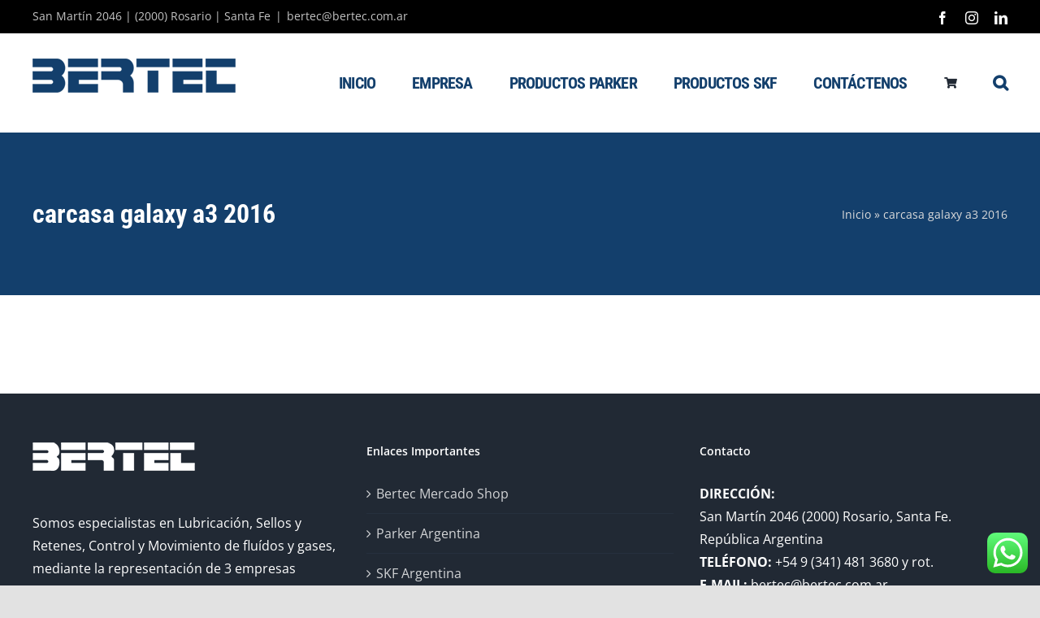

--- FILE ---
content_type: text/html; charset=utf-8
request_url: https://www.google.com/recaptcha/api2/anchor?ar=1&k=6LdU-foUAAAAAGSd5Vy2MwF77K5fJB58eKFVxj5P&co=aHR0cHM6Ly93d3cuYmVydGVjLmNvbS5hcjo0NDM.&hl=en&v=PoyoqOPhxBO7pBk68S4YbpHZ&size=invisible&anchor-ms=20000&execute-ms=30000&cb=57gclo4wxdot
body_size: 48720
content:
<!DOCTYPE HTML><html dir="ltr" lang="en"><head><meta http-equiv="Content-Type" content="text/html; charset=UTF-8">
<meta http-equiv="X-UA-Compatible" content="IE=edge">
<title>reCAPTCHA</title>
<style type="text/css">
/* cyrillic-ext */
@font-face {
  font-family: 'Roboto';
  font-style: normal;
  font-weight: 400;
  font-stretch: 100%;
  src: url(//fonts.gstatic.com/s/roboto/v48/KFO7CnqEu92Fr1ME7kSn66aGLdTylUAMa3GUBHMdazTgWw.woff2) format('woff2');
  unicode-range: U+0460-052F, U+1C80-1C8A, U+20B4, U+2DE0-2DFF, U+A640-A69F, U+FE2E-FE2F;
}
/* cyrillic */
@font-face {
  font-family: 'Roboto';
  font-style: normal;
  font-weight: 400;
  font-stretch: 100%;
  src: url(//fonts.gstatic.com/s/roboto/v48/KFO7CnqEu92Fr1ME7kSn66aGLdTylUAMa3iUBHMdazTgWw.woff2) format('woff2');
  unicode-range: U+0301, U+0400-045F, U+0490-0491, U+04B0-04B1, U+2116;
}
/* greek-ext */
@font-face {
  font-family: 'Roboto';
  font-style: normal;
  font-weight: 400;
  font-stretch: 100%;
  src: url(//fonts.gstatic.com/s/roboto/v48/KFO7CnqEu92Fr1ME7kSn66aGLdTylUAMa3CUBHMdazTgWw.woff2) format('woff2');
  unicode-range: U+1F00-1FFF;
}
/* greek */
@font-face {
  font-family: 'Roboto';
  font-style: normal;
  font-weight: 400;
  font-stretch: 100%;
  src: url(//fonts.gstatic.com/s/roboto/v48/KFO7CnqEu92Fr1ME7kSn66aGLdTylUAMa3-UBHMdazTgWw.woff2) format('woff2');
  unicode-range: U+0370-0377, U+037A-037F, U+0384-038A, U+038C, U+038E-03A1, U+03A3-03FF;
}
/* math */
@font-face {
  font-family: 'Roboto';
  font-style: normal;
  font-weight: 400;
  font-stretch: 100%;
  src: url(//fonts.gstatic.com/s/roboto/v48/KFO7CnqEu92Fr1ME7kSn66aGLdTylUAMawCUBHMdazTgWw.woff2) format('woff2');
  unicode-range: U+0302-0303, U+0305, U+0307-0308, U+0310, U+0312, U+0315, U+031A, U+0326-0327, U+032C, U+032F-0330, U+0332-0333, U+0338, U+033A, U+0346, U+034D, U+0391-03A1, U+03A3-03A9, U+03B1-03C9, U+03D1, U+03D5-03D6, U+03F0-03F1, U+03F4-03F5, U+2016-2017, U+2034-2038, U+203C, U+2040, U+2043, U+2047, U+2050, U+2057, U+205F, U+2070-2071, U+2074-208E, U+2090-209C, U+20D0-20DC, U+20E1, U+20E5-20EF, U+2100-2112, U+2114-2115, U+2117-2121, U+2123-214F, U+2190, U+2192, U+2194-21AE, U+21B0-21E5, U+21F1-21F2, U+21F4-2211, U+2213-2214, U+2216-22FF, U+2308-230B, U+2310, U+2319, U+231C-2321, U+2336-237A, U+237C, U+2395, U+239B-23B7, U+23D0, U+23DC-23E1, U+2474-2475, U+25AF, U+25B3, U+25B7, U+25BD, U+25C1, U+25CA, U+25CC, U+25FB, U+266D-266F, U+27C0-27FF, U+2900-2AFF, U+2B0E-2B11, U+2B30-2B4C, U+2BFE, U+3030, U+FF5B, U+FF5D, U+1D400-1D7FF, U+1EE00-1EEFF;
}
/* symbols */
@font-face {
  font-family: 'Roboto';
  font-style: normal;
  font-weight: 400;
  font-stretch: 100%;
  src: url(//fonts.gstatic.com/s/roboto/v48/KFO7CnqEu92Fr1ME7kSn66aGLdTylUAMaxKUBHMdazTgWw.woff2) format('woff2');
  unicode-range: U+0001-000C, U+000E-001F, U+007F-009F, U+20DD-20E0, U+20E2-20E4, U+2150-218F, U+2190, U+2192, U+2194-2199, U+21AF, U+21E6-21F0, U+21F3, U+2218-2219, U+2299, U+22C4-22C6, U+2300-243F, U+2440-244A, U+2460-24FF, U+25A0-27BF, U+2800-28FF, U+2921-2922, U+2981, U+29BF, U+29EB, U+2B00-2BFF, U+4DC0-4DFF, U+FFF9-FFFB, U+10140-1018E, U+10190-1019C, U+101A0, U+101D0-101FD, U+102E0-102FB, U+10E60-10E7E, U+1D2C0-1D2D3, U+1D2E0-1D37F, U+1F000-1F0FF, U+1F100-1F1AD, U+1F1E6-1F1FF, U+1F30D-1F30F, U+1F315, U+1F31C, U+1F31E, U+1F320-1F32C, U+1F336, U+1F378, U+1F37D, U+1F382, U+1F393-1F39F, U+1F3A7-1F3A8, U+1F3AC-1F3AF, U+1F3C2, U+1F3C4-1F3C6, U+1F3CA-1F3CE, U+1F3D4-1F3E0, U+1F3ED, U+1F3F1-1F3F3, U+1F3F5-1F3F7, U+1F408, U+1F415, U+1F41F, U+1F426, U+1F43F, U+1F441-1F442, U+1F444, U+1F446-1F449, U+1F44C-1F44E, U+1F453, U+1F46A, U+1F47D, U+1F4A3, U+1F4B0, U+1F4B3, U+1F4B9, U+1F4BB, U+1F4BF, U+1F4C8-1F4CB, U+1F4D6, U+1F4DA, U+1F4DF, U+1F4E3-1F4E6, U+1F4EA-1F4ED, U+1F4F7, U+1F4F9-1F4FB, U+1F4FD-1F4FE, U+1F503, U+1F507-1F50B, U+1F50D, U+1F512-1F513, U+1F53E-1F54A, U+1F54F-1F5FA, U+1F610, U+1F650-1F67F, U+1F687, U+1F68D, U+1F691, U+1F694, U+1F698, U+1F6AD, U+1F6B2, U+1F6B9-1F6BA, U+1F6BC, U+1F6C6-1F6CF, U+1F6D3-1F6D7, U+1F6E0-1F6EA, U+1F6F0-1F6F3, U+1F6F7-1F6FC, U+1F700-1F7FF, U+1F800-1F80B, U+1F810-1F847, U+1F850-1F859, U+1F860-1F887, U+1F890-1F8AD, U+1F8B0-1F8BB, U+1F8C0-1F8C1, U+1F900-1F90B, U+1F93B, U+1F946, U+1F984, U+1F996, U+1F9E9, U+1FA00-1FA6F, U+1FA70-1FA7C, U+1FA80-1FA89, U+1FA8F-1FAC6, U+1FACE-1FADC, U+1FADF-1FAE9, U+1FAF0-1FAF8, U+1FB00-1FBFF;
}
/* vietnamese */
@font-face {
  font-family: 'Roboto';
  font-style: normal;
  font-weight: 400;
  font-stretch: 100%;
  src: url(//fonts.gstatic.com/s/roboto/v48/KFO7CnqEu92Fr1ME7kSn66aGLdTylUAMa3OUBHMdazTgWw.woff2) format('woff2');
  unicode-range: U+0102-0103, U+0110-0111, U+0128-0129, U+0168-0169, U+01A0-01A1, U+01AF-01B0, U+0300-0301, U+0303-0304, U+0308-0309, U+0323, U+0329, U+1EA0-1EF9, U+20AB;
}
/* latin-ext */
@font-face {
  font-family: 'Roboto';
  font-style: normal;
  font-weight: 400;
  font-stretch: 100%;
  src: url(//fonts.gstatic.com/s/roboto/v48/KFO7CnqEu92Fr1ME7kSn66aGLdTylUAMa3KUBHMdazTgWw.woff2) format('woff2');
  unicode-range: U+0100-02BA, U+02BD-02C5, U+02C7-02CC, U+02CE-02D7, U+02DD-02FF, U+0304, U+0308, U+0329, U+1D00-1DBF, U+1E00-1E9F, U+1EF2-1EFF, U+2020, U+20A0-20AB, U+20AD-20C0, U+2113, U+2C60-2C7F, U+A720-A7FF;
}
/* latin */
@font-face {
  font-family: 'Roboto';
  font-style: normal;
  font-weight: 400;
  font-stretch: 100%;
  src: url(//fonts.gstatic.com/s/roboto/v48/KFO7CnqEu92Fr1ME7kSn66aGLdTylUAMa3yUBHMdazQ.woff2) format('woff2');
  unicode-range: U+0000-00FF, U+0131, U+0152-0153, U+02BB-02BC, U+02C6, U+02DA, U+02DC, U+0304, U+0308, U+0329, U+2000-206F, U+20AC, U+2122, U+2191, U+2193, U+2212, U+2215, U+FEFF, U+FFFD;
}
/* cyrillic-ext */
@font-face {
  font-family: 'Roboto';
  font-style: normal;
  font-weight: 500;
  font-stretch: 100%;
  src: url(//fonts.gstatic.com/s/roboto/v48/KFO7CnqEu92Fr1ME7kSn66aGLdTylUAMa3GUBHMdazTgWw.woff2) format('woff2');
  unicode-range: U+0460-052F, U+1C80-1C8A, U+20B4, U+2DE0-2DFF, U+A640-A69F, U+FE2E-FE2F;
}
/* cyrillic */
@font-face {
  font-family: 'Roboto';
  font-style: normal;
  font-weight: 500;
  font-stretch: 100%;
  src: url(//fonts.gstatic.com/s/roboto/v48/KFO7CnqEu92Fr1ME7kSn66aGLdTylUAMa3iUBHMdazTgWw.woff2) format('woff2');
  unicode-range: U+0301, U+0400-045F, U+0490-0491, U+04B0-04B1, U+2116;
}
/* greek-ext */
@font-face {
  font-family: 'Roboto';
  font-style: normal;
  font-weight: 500;
  font-stretch: 100%;
  src: url(//fonts.gstatic.com/s/roboto/v48/KFO7CnqEu92Fr1ME7kSn66aGLdTylUAMa3CUBHMdazTgWw.woff2) format('woff2');
  unicode-range: U+1F00-1FFF;
}
/* greek */
@font-face {
  font-family: 'Roboto';
  font-style: normal;
  font-weight: 500;
  font-stretch: 100%;
  src: url(//fonts.gstatic.com/s/roboto/v48/KFO7CnqEu92Fr1ME7kSn66aGLdTylUAMa3-UBHMdazTgWw.woff2) format('woff2');
  unicode-range: U+0370-0377, U+037A-037F, U+0384-038A, U+038C, U+038E-03A1, U+03A3-03FF;
}
/* math */
@font-face {
  font-family: 'Roboto';
  font-style: normal;
  font-weight: 500;
  font-stretch: 100%;
  src: url(//fonts.gstatic.com/s/roboto/v48/KFO7CnqEu92Fr1ME7kSn66aGLdTylUAMawCUBHMdazTgWw.woff2) format('woff2');
  unicode-range: U+0302-0303, U+0305, U+0307-0308, U+0310, U+0312, U+0315, U+031A, U+0326-0327, U+032C, U+032F-0330, U+0332-0333, U+0338, U+033A, U+0346, U+034D, U+0391-03A1, U+03A3-03A9, U+03B1-03C9, U+03D1, U+03D5-03D6, U+03F0-03F1, U+03F4-03F5, U+2016-2017, U+2034-2038, U+203C, U+2040, U+2043, U+2047, U+2050, U+2057, U+205F, U+2070-2071, U+2074-208E, U+2090-209C, U+20D0-20DC, U+20E1, U+20E5-20EF, U+2100-2112, U+2114-2115, U+2117-2121, U+2123-214F, U+2190, U+2192, U+2194-21AE, U+21B0-21E5, U+21F1-21F2, U+21F4-2211, U+2213-2214, U+2216-22FF, U+2308-230B, U+2310, U+2319, U+231C-2321, U+2336-237A, U+237C, U+2395, U+239B-23B7, U+23D0, U+23DC-23E1, U+2474-2475, U+25AF, U+25B3, U+25B7, U+25BD, U+25C1, U+25CA, U+25CC, U+25FB, U+266D-266F, U+27C0-27FF, U+2900-2AFF, U+2B0E-2B11, U+2B30-2B4C, U+2BFE, U+3030, U+FF5B, U+FF5D, U+1D400-1D7FF, U+1EE00-1EEFF;
}
/* symbols */
@font-face {
  font-family: 'Roboto';
  font-style: normal;
  font-weight: 500;
  font-stretch: 100%;
  src: url(//fonts.gstatic.com/s/roboto/v48/KFO7CnqEu92Fr1ME7kSn66aGLdTylUAMaxKUBHMdazTgWw.woff2) format('woff2');
  unicode-range: U+0001-000C, U+000E-001F, U+007F-009F, U+20DD-20E0, U+20E2-20E4, U+2150-218F, U+2190, U+2192, U+2194-2199, U+21AF, U+21E6-21F0, U+21F3, U+2218-2219, U+2299, U+22C4-22C6, U+2300-243F, U+2440-244A, U+2460-24FF, U+25A0-27BF, U+2800-28FF, U+2921-2922, U+2981, U+29BF, U+29EB, U+2B00-2BFF, U+4DC0-4DFF, U+FFF9-FFFB, U+10140-1018E, U+10190-1019C, U+101A0, U+101D0-101FD, U+102E0-102FB, U+10E60-10E7E, U+1D2C0-1D2D3, U+1D2E0-1D37F, U+1F000-1F0FF, U+1F100-1F1AD, U+1F1E6-1F1FF, U+1F30D-1F30F, U+1F315, U+1F31C, U+1F31E, U+1F320-1F32C, U+1F336, U+1F378, U+1F37D, U+1F382, U+1F393-1F39F, U+1F3A7-1F3A8, U+1F3AC-1F3AF, U+1F3C2, U+1F3C4-1F3C6, U+1F3CA-1F3CE, U+1F3D4-1F3E0, U+1F3ED, U+1F3F1-1F3F3, U+1F3F5-1F3F7, U+1F408, U+1F415, U+1F41F, U+1F426, U+1F43F, U+1F441-1F442, U+1F444, U+1F446-1F449, U+1F44C-1F44E, U+1F453, U+1F46A, U+1F47D, U+1F4A3, U+1F4B0, U+1F4B3, U+1F4B9, U+1F4BB, U+1F4BF, U+1F4C8-1F4CB, U+1F4D6, U+1F4DA, U+1F4DF, U+1F4E3-1F4E6, U+1F4EA-1F4ED, U+1F4F7, U+1F4F9-1F4FB, U+1F4FD-1F4FE, U+1F503, U+1F507-1F50B, U+1F50D, U+1F512-1F513, U+1F53E-1F54A, U+1F54F-1F5FA, U+1F610, U+1F650-1F67F, U+1F687, U+1F68D, U+1F691, U+1F694, U+1F698, U+1F6AD, U+1F6B2, U+1F6B9-1F6BA, U+1F6BC, U+1F6C6-1F6CF, U+1F6D3-1F6D7, U+1F6E0-1F6EA, U+1F6F0-1F6F3, U+1F6F7-1F6FC, U+1F700-1F7FF, U+1F800-1F80B, U+1F810-1F847, U+1F850-1F859, U+1F860-1F887, U+1F890-1F8AD, U+1F8B0-1F8BB, U+1F8C0-1F8C1, U+1F900-1F90B, U+1F93B, U+1F946, U+1F984, U+1F996, U+1F9E9, U+1FA00-1FA6F, U+1FA70-1FA7C, U+1FA80-1FA89, U+1FA8F-1FAC6, U+1FACE-1FADC, U+1FADF-1FAE9, U+1FAF0-1FAF8, U+1FB00-1FBFF;
}
/* vietnamese */
@font-face {
  font-family: 'Roboto';
  font-style: normal;
  font-weight: 500;
  font-stretch: 100%;
  src: url(//fonts.gstatic.com/s/roboto/v48/KFO7CnqEu92Fr1ME7kSn66aGLdTylUAMa3OUBHMdazTgWw.woff2) format('woff2');
  unicode-range: U+0102-0103, U+0110-0111, U+0128-0129, U+0168-0169, U+01A0-01A1, U+01AF-01B0, U+0300-0301, U+0303-0304, U+0308-0309, U+0323, U+0329, U+1EA0-1EF9, U+20AB;
}
/* latin-ext */
@font-face {
  font-family: 'Roboto';
  font-style: normal;
  font-weight: 500;
  font-stretch: 100%;
  src: url(//fonts.gstatic.com/s/roboto/v48/KFO7CnqEu92Fr1ME7kSn66aGLdTylUAMa3KUBHMdazTgWw.woff2) format('woff2');
  unicode-range: U+0100-02BA, U+02BD-02C5, U+02C7-02CC, U+02CE-02D7, U+02DD-02FF, U+0304, U+0308, U+0329, U+1D00-1DBF, U+1E00-1E9F, U+1EF2-1EFF, U+2020, U+20A0-20AB, U+20AD-20C0, U+2113, U+2C60-2C7F, U+A720-A7FF;
}
/* latin */
@font-face {
  font-family: 'Roboto';
  font-style: normal;
  font-weight: 500;
  font-stretch: 100%;
  src: url(//fonts.gstatic.com/s/roboto/v48/KFO7CnqEu92Fr1ME7kSn66aGLdTylUAMa3yUBHMdazQ.woff2) format('woff2');
  unicode-range: U+0000-00FF, U+0131, U+0152-0153, U+02BB-02BC, U+02C6, U+02DA, U+02DC, U+0304, U+0308, U+0329, U+2000-206F, U+20AC, U+2122, U+2191, U+2193, U+2212, U+2215, U+FEFF, U+FFFD;
}
/* cyrillic-ext */
@font-face {
  font-family: 'Roboto';
  font-style: normal;
  font-weight: 900;
  font-stretch: 100%;
  src: url(//fonts.gstatic.com/s/roboto/v48/KFO7CnqEu92Fr1ME7kSn66aGLdTylUAMa3GUBHMdazTgWw.woff2) format('woff2');
  unicode-range: U+0460-052F, U+1C80-1C8A, U+20B4, U+2DE0-2DFF, U+A640-A69F, U+FE2E-FE2F;
}
/* cyrillic */
@font-face {
  font-family: 'Roboto';
  font-style: normal;
  font-weight: 900;
  font-stretch: 100%;
  src: url(//fonts.gstatic.com/s/roboto/v48/KFO7CnqEu92Fr1ME7kSn66aGLdTylUAMa3iUBHMdazTgWw.woff2) format('woff2');
  unicode-range: U+0301, U+0400-045F, U+0490-0491, U+04B0-04B1, U+2116;
}
/* greek-ext */
@font-face {
  font-family: 'Roboto';
  font-style: normal;
  font-weight: 900;
  font-stretch: 100%;
  src: url(//fonts.gstatic.com/s/roboto/v48/KFO7CnqEu92Fr1ME7kSn66aGLdTylUAMa3CUBHMdazTgWw.woff2) format('woff2');
  unicode-range: U+1F00-1FFF;
}
/* greek */
@font-face {
  font-family: 'Roboto';
  font-style: normal;
  font-weight: 900;
  font-stretch: 100%;
  src: url(//fonts.gstatic.com/s/roboto/v48/KFO7CnqEu92Fr1ME7kSn66aGLdTylUAMa3-UBHMdazTgWw.woff2) format('woff2');
  unicode-range: U+0370-0377, U+037A-037F, U+0384-038A, U+038C, U+038E-03A1, U+03A3-03FF;
}
/* math */
@font-face {
  font-family: 'Roboto';
  font-style: normal;
  font-weight: 900;
  font-stretch: 100%;
  src: url(//fonts.gstatic.com/s/roboto/v48/KFO7CnqEu92Fr1ME7kSn66aGLdTylUAMawCUBHMdazTgWw.woff2) format('woff2');
  unicode-range: U+0302-0303, U+0305, U+0307-0308, U+0310, U+0312, U+0315, U+031A, U+0326-0327, U+032C, U+032F-0330, U+0332-0333, U+0338, U+033A, U+0346, U+034D, U+0391-03A1, U+03A3-03A9, U+03B1-03C9, U+03D1, U+03D5-03D6, U+03F0-03F1, U+03F4-03F5, U+2016-2017, U+2034-2038, U+203C, U+2040, U+2043, U+2047, U+2050, U+2057, U+205F, U+2070-2071, U+2074-208E, U+2090-209C, U+20D0-20DC, U+20E1, U+20E5-20EF, U+2100-2112, U+2114-2115, U+2117-2121, U+2123-214F, U+2190, U+2192, U+2194-21AE, U+21B0-21E5, U+21F1-21F2, U+21F4-2211, U+2213-2214, U+2216-22FF, U+2308-230B, U+2310, U+2319, U+231C-2321, U+2336-237A, U+237C, U+2395, U+239B-23B7, U+23D0, U+23DC-23E1, U+2474-2475, U+25AF, U+25B3, U+25B7, U+25BD, U+25C1, U+25CA, U+25CC, U+25FB, U+266D-266F, U+27C0-27FF, U+2900-2AFF, U+2B0E-2B11, U+2B30-2B4C, U+2BFE, U+3030, U+FF5B, U+FF5D, U+1D400-1D7FF, U+1EE00-1EEFF;
}
/* symbols */
@font-face {
  font-family: 'Roboto';
  font-style: normal;
  font-weight: 900;
  font-stretch: 100%;
  src: url(//fonts.gstatic.com/s/roboto/v48/KFO7CnqEu92Fr1ME7kSn66aGLdTylUAMaxKUBHMdazTgWw.woff2) format('woff2');
  unicode-range: U+0001-000C, U+000E-001F, U+007F-009F, U+20DD-20E0, U+20E2-20E4, U+2150-218F, U+2190, U+2192, U+2194-2199, U+21AF, U+21E6-21F0, U+21F3, U+2218-2219, U+2299, U+22C4-22C6, U+2300-243F, U+2440-244A, U+2460-24FF, U+25A0-27BF, U+2800-28FF, U+2921-2922, U+2981, U+29BF, U+29EB, U+2B00-2BFF, U+4DC0-4DFF, U+FFF9-FFFB, U+10140-1018E, U+10190-1019C, U+101A0, U+101D0-101FD, U+102E0-102FB, U+10E60-10E7E, U+1D2C0-1D2D3, U+1D2E0-1D37F, U+1F000-1F0FF, U+1F100-1F1AD, U+1F1E6-1F1FF, U+1F30D-1F30F, U+1F315, U+1F31C, U+1F31E, U+1F320-1F32C, U+1F336, U+1F378, U+1F37D, U+1F382, U+1F393-1F39F, U+1F3A7-1F3A8, U+1F3AC-1F3AF, U+1F3C2, U+1F3C4-1F3C6, U+1F3CA-1F3CE, U+1F3D4-1F3E0, U+1F3ED, U+1F3F1-1F3F3, U+1F3F5-1F3F7, U+1F408, U+1F415, U+1F41F, U+1F426, U+1F43F, U+1F441-1F442, U+1F444, U+1F446-1F449, U+1F44C-1F44E, U+1F453, U+1F46A, U+1F47D, U+1F4A3, U+1F4B0, U+1F4B3, U+1F4B9, U+1F4BB, U+1F4BF, U+1F4C8-1F4CB, U+1F4D6, U+1F4DA, U+1F4DF, U+1F4E3-1F4E6, U+1F4EA-1F4ED, U+1F4F7, U+1F4F9-1F4FB, U+1F4FD-1F4FE, U+1F503, U+1F507-1F50B, U+1F50D, U+1F512-1F513, U+1F53E-1F54A, U+1F54F-1F5FA, U+1F610, U+1F650-1F67F, U+1F687, U+1F68D, U+1F691, U+1F694, U+1F698, U+1F6AD, U+1F6B2, U+1F6B9-1F6BA, U+1F6BC, U+1F6C6-1F6CF, U+1F6D3-1F6D7, U+1F6E0-1F6EA, U+1F6F0-1F6F3, U+1F6F7-1F6FC, U+1F700-1F7FF, U+1F800-1F80B, U+1F810-1F847, U+1F850-1F859, U+1F860-1F887, U+1F890-1F8AD, U+1F8B0-1F8BB, U+1F8C0-1F8C1, U+1F900-1F90B, U+1F93B, U+1F946, U+1F984, U+1F996, U+1F9E9, U+1FA00-1FA6F, U+1FA70-1FA7C, U+1FA80-1FA89, U+1FA8F-1FAC6, U+1FACE-1FADC, U+1FADF-1FAE9, U+1FAF0-1FAF8, U+1FB00-1FBFF;
}
/* vietnamese */
@font-face {
  font-family: 'Roboto';
  font-style: normal;
  font-weight: 900;
  font-stretch: 100%;
  src: url(//fonts.gstatic.com/s/roboto/v48/KFO7CnqEu92Fr1ME7kSn66aGLdTylUAMa3OUBHMdazTgWw.woff2) format('woff2');
  unicode-range: U+0102-0103, U+0110-0111, U+0128-0129, U+0168-0169, U+01A0-01A1, U+01AF-01B0, U+0300-0301, U+0303-0304, U+0308-0309, U+0323, U+0329, U+1EA0-1EF9, U+20AB;
}
/* latin-ext */
@font-face {
  font-family: 'Roboto';
  font-style: normal;
  font-weight: 900;
  font-stretch: 100%;
  src: url(//fonts.gstatic.com/s/roboto/v48/KFO7CnqEu92Fr1ME7kSn66aGLdTylUAMa3KUBHMdazTgWw.woff2) format('woff2');
  unicode-range: U+0100-02BA, U+02BD-02C5, U+02C7-02CC, U+02CE-02D7, U+02DD-02FF, U+0304, U+0308, U+0329, U+1D00-1DBF, U+1E00-1E9F, U+1EF2-1EFF, U+2020, U+20A0-20AB, U+20AD-20C0, U+2113, U+2C60-2C7F, U+A720-A7FF;
}
/* latin */
@font-face {
  font-family: 'Roboto';
  font-style: normal;
  font-weight: 900;
  font-stretch: 100%;
  src: url(//fonts.gstatic.com/s/roboto/v48/KFO7CnqEu92Fr1ME7kSn66aGLdTylUAMa3yUBHMdazQ.woff2) format('woff2');
  unicode-range: U+0000-00FF, U+0131, U+0152-0153, U+02BB-02BC, U+02C6, U+02DA, U+02DC, U+0304, U+0308, U+0329, U+2000-206F, U+20AC, U+2122, U+2191, U+2193, U+2212, U+2215, U+FEFF, U+FFFD;
}

</style>
<link rel="stylesheet" type="text/css" href="https://www.gstatic.com/recaptcha/releases/PoyoqOPhxBO7pBk68S4YbpHZ/styles__ltr.css">
<script nonce="m-LOSXWT9i03Ip-_-1fvEQ" type="text/javascript">window['__recaptcha_api'] = 'https://www.google.com/recaptcha/api2/';</script>
<script type="text/javascript" src="https://www.gstatic.com/recaptcha/releases/PoyoqOPhxBO7pBk68S4YbpHZ/recaptcha__en.js" nonce="m-LOSXWT9i03Ip-_-1fvEQ">
      
    </script></head>
<body><div id="rc-anchor-alert" class="rc-anchor-alert"></div>
<input type="hidden" id="recaptcha-token" value="[base64]">
<script type="text/javascript" nonce="m-LOSXWT9i03Ip-_-1fvEQ">
      recaptcha.anchor.Main.init("[\x22ainput\x22,[\x22bgdata\x22,\x22\x22,\[base64]/[base64]/bmV3IFpbdF0obVswXSk6Sz09Mj9uZXcgWlt0XShtWzBdLG1bMV0pOks9PTM/bmV3IFpbdF0obVswXSxtWzFdLG1bMl0pOks9PTQ/[base64]/[base64]/[base64]/[base64]/[base64]/[base64]/[base64]/[base64]/[base64]/[base64]/[base64]/[base64]/[base64]/[base64]\\u003d\\u003d\x22,\[base64]\\u003d\\u003d\x22,\[base64]/CgMOWw73DoSM4a2FqOQNVw41pwrYvw5wHWsKUwoZrwoI2wpDCvMONAsKWIjF/[base64]/[base64]/woTDrwkDw7h1wrvChis9wpDDo8Osw5pEOMKLYcOhVhTCkRBbZlo1FMOSV8Kjw7g1MVHDgTfCg2vDu8OuwoDDiQo6wqzDqnnCmgnCqcKxMsO1bcK8worDq8OvX8K/w4TCjsKrJ8Kiw7NHwrQbHsKVCMKfR8Okw6g6REvCpsOnw6rDpmBGE07CsMOPZ8OQwr17JMK0w6LDhMKmwpTCjMK6wrvCuxzCtcK8S8KpCcK9UMOTwrAoGsOvwokaw75Fw5QLWVXDtsKNTcOVDRHDjMK3w5LChV8Pwog/[base64]/DjRQiwqxVw4zDrMOlwp/Dp3HClcO4w6laSAoxM3DDk1pQUh3DrCnDqwVod8KqwpTDv1rCuWlyCMK0w6ZhJcKvOCDCkcKqwqtpH8K5BErCkcKnwqjDhcOkwrrCpzrCsHsgZiQFw5rDs8OPOsKfXX5dCMOaw7Muw4LCgMO6wobDkcKLwrTDosK8CHzCr3wCw68Uw7zCh8OWVi3ClxV6wrQFw6/[base64]/DnMOEA1ZlLTLDn8Ojw7gew7LCoxNgw6hgU1c/[base64]/bcOYw7g8RSMneFLCnsOGDMOswq/DlGvDncKTbRLCiDrCi1lydsOCw4EDw5jCsMKwwrpbw5gNw6QIHU4vDU4qCnvCm8KUQsKTUAUoL8ORwocHbcOYwqtGb8K3LyxswotgNsOrwqLCjMOKaDRSwpVjw4DCoxvChcK/w6pYEwbCmsKsw6rChg1kCcKCwobDqGHDs8KDw5k+w4Z7KnbCjcKfw6rDg1XCtMKmecOiPAdRwqjCggIwSQwlwqdnw7vCssOSwqrDg8Oqwp/Dv0LCo8KHw4BCw50yw41EDMKKw4TCh3rClyTCvCRJKcKTOcKOJF4Cw648XsO9wqd3wrJRcMK1w6MSw4tJcsOYw45DB8O8F8O4w4oAwpIRFcOiwrRPQTUhUlFSw6w/DSnDiHlzwpzDjXPDucKdeD7Ck8KEwqLDj8OCwqI5wrh4HAQ0OjtXEsK7wr0FWQtRw79XB8Klwp7CrMK1YRvDpsOKwqhCHl3Cq0Uow49iwrVba8KBwqfCrD0aa8Osw6UTwoLDvxPCkcOmF8KbWcO8R0nDoz/[base64]/FMOiwrLDq11Jb8O+cMOTeMKXLMOJw4DCmWnCgMKGWlEuw6EwWcOOLS4/CMK2cMOew7bDo8OlwpLCjsOHVMKuUUgCw4TCgMKMwqtpwqTDrDHCh8ODwr/CukzCqhrDsHIpw7/Crmhnw7nCtw7DtUh8wqXDkGnDhsKHRWLDnsOyw61KKMK/PnxoLMKGw68+w6PDocK+w67Ctz05UMOBw5DDi8K3wqMlwrktasKyclHDuUHDk8KKw4/Cg8KBwpQfwpjDgXPDugXChcKnw5RfGDRjblvClUPCiQPCsMKCwoHDksOPGcKxRcOFwqwjDcK/wqVcw6Vbwpx9wrZ8LsO+w4HCjAzCp8KHbTQaJcKCw5fDqSxXw4NDSMKMLMOufjDCr3VPL0bCuzRlw4MJesKtLcKpw5XCqkDCi2HCp8O4WcOFw7PCokPCsg/Ctl3CiWlMYMKSw7zCmgUjw6Jyw6bCvARGIVNpKgsBw5/DjRbDo8KEXCrCiMKbTiRSwqMLwoFbwq1dw6LDgHwUwq3DhCbCjcOPeF/Dqg5IwqnClhw+InzChB0yKsOkUkHDml0vw47CpMKAwoNATkTCmQBIG8KFSMO5wrTDplfCv3jDicK9BMKBw47Cg8K4w6R/BxrDrcKlQcK3wrBfL8Ojw44/wrXCpsKDO8KSw7gGw7A7ecO5dFfCj8OjwoFWw4vCvsKfw5/DosOfEyDDq8KPNDXCulfCo0jClsKBw78uIMOBW2hdCRFmNWECw5jCswkOw7HDkkLDhsOhw5Acw5zDqGkNdy/Dnm0DDmXDvjoVw74hCyDCmMO+wpnCrRR4wrRnw5jDt8KHwp7CpV3CjMOMwoIjwqfCo8KnQMKwNjUkw5MpF8KTX8KMZg5Nc8Kww47DsT/DvHhsw7l0K8KVw43DgsOxw6FHX8Oiw5bCmkXDjnMLRVsYw7pbIWLCssK6w4lAKWpwfVhewppJw7MtPsKqARJqwr0/wrtJWzzDusKhwp53w4HCnkFxSMO2aWJSS8Omw5bCvsOvI8KdJMOzasKIw4g9FVhRwqRLDHPCvTbCvcO7w44Ewplwwod8OlzCisO4eS85w5DDssKkwqsQwo/[base64]/wo7DjE9MwqDCkl7Dn8OGw642FzHDtsOlwqY5ZgrDvsOTHsOCH8Kyw7gWw7lgCz3DuMK4fcOQPMK1ND/Drw4Tw6bCncKHCXrCrznCv3Zrw53CogMnP8OYB8OdwpXCungOw4jDqh3Dl2XCu03CrE7CmRzDn8KOwpkncsK5WVXDkhjCscK8X8O+dFLDplvCrF3DiinDhMOLPjhNwphAw6zDi8KLw4HDh07Cg8Ozw4jCt8OeenTCsArDv8O9AsKbccOPQ8O2fsKPw4/CqcORw4tcIkfCsCPCmMOCTsKKwofCvsOORkEjXcORw6VIaxopwoN4NB/ChsOnYsKpwqw8TsKJwrgFw5bDiMKUw4/DhcO5w6/CqMKWaFrCvy8EwqnDjETCmnvCgMKcCMOPw4RoDcKpw49XQcOPw5Ysd34RwoplwobCp8KZw4HCr8OwaxQQcMOuwpvCs3vDi8OTacK3wqzDi8Oew67Cp2nCosK9wo9HGsKKHmAtYsK4KH/DvGcUa8ObDsKlwo5FPsOHwofClUUOIUVYw5Urwo/DscOQwpDCrcOnZj9NUMKsw50hwp3CqgZkVMKvwrHCmcOQTjl5PMOCw4dJw5/CtcKTNR7CiEPCnMOiw4J6w7TDosKmXsKMJgbDscOeTE7ClMOfwqrCnsKNwqsaw4TCksKZesKqScKPMl/DosOUUsKVwq0Sdi5rw5LDusO4Dk01QsObw400wrjCvMOeDMOQw4sqw7wvY0xHw7dIw7hKBRlsw7YmwrzCscKIwoTCi8OJLGjDrkPDvcOiw5s7wox/[base64]/CrcOzLMK7wp8Xw7nClMKUdkbCrV0kOcKfwrrCil/CsT9gNl7DrsOiVSDCtXrCjsOhGSk/JVrDugbCtMKtfhjCqwnDqcOzTsOcw5APwqjDhsOTwpZdw7nDrgocwpnCvRbDtxHDuMOLw6ILcSTCvMKdw5rChw3CtsKiCcKBwogXIsOOJG/[base64]/DkcO8wp4Ew4sYf19ZwoIdDDZfIcKfw4LDuBTDpsKtIcKpwoJ9wrLDoh1Aw6vDpcKAwoF2LsOnTcKLwp5Jw5TDk8KCOMK6aCYCw5QPwrvCn8OlIMO2wrLCq8KHwrvCpSYIIsKYw6wQTS5twq3CkQrDvXjCjcKdTkjClg/Cv8KGABd+fiIBUsOEw4Z/wr8+JCzDp0www6jDlQFCwozDpQTDiMOMJF5vw5pMQlYTw6pVQcKDXsKGw69DLMOVJg/DrGAUNELDrMOWAMOvcFQREwDDm8OyaF7Ct2fDkmLDmFx+wp3Dq8OQJ8OBw4DDssKywrTDtHJ9w4DCqzjCo3PCkSQgwocZw6HCv8OEwq/DpcOUacK/w7rDhsOUworDoVkmWRbCqsKYZ8OLwod3dXlkw5ZKCEzCvMOBw7bDhcKPOFnCmhrDm1fCnsKiwo5WVDPDvsOww7Z/w7fDk19iCMKLw7QIDTXDtzhmwp/CoMOZFcKdTMOfw6A+TsKqw5nDhMOlw5pGXMKNw4LDtVhhBsKlw6HClXbCsMKSWXdwKcKCKsKQwoooIcKZwpVwbEQewqglwpt/wpzDlh7CtsOELUk7w5Y/[base64]/wqUAw5Fgw6PCvsKgF1w3KX5SGcK2Q8O6BMOST8OwdBZ5EBVowoVBE8KIZ8ONT8OiwpXCncOIw6wvwrjCkAZlw50Xw5XCi8KPP8KiOnoRwo7CljEERm9DQQ0jwptPTsOvwovDtxTDm0vClEoiCcOneMKUw6vDsMK2Wx7Do8K/[base64]/DvsOYwoA2TRh/TCNGCApQAcO4w6R6IkrDqsOYw47Dh8OOw6jDkEjDocKDw4rDlcOew6ssY3bDvjYNw4XDi8OzOMOiw7TCsx/Ci3gjw7EkwrRMVcOHwqfCnMOkSxtjBizDhSxswrPCocK9wqN5NGDDpnR/[base64]/woDCqld1b2nCgMOCw5NCw7wQwq8zwqrCnBQUZjpNE0NVYcOzDsOICcKCwoTCqsKQX8Ocw4lhwpVSw5sNHRvCmhMEUSvCgjzDo8KJw6TCsmlUGMOXw6bCksKfAcOVwrbDuUc3wqPDmHYlwp9XZMKtVkLCtURbYcOcC8K/P8KbwqgfwoYVcMOEw73ClMOwS0TDrMKXw5jClMKew4FDw6kFfE8JwovDmX5DFMOmQcOVfsOrw6QVdzrCilRYGGZRwozCl8K0wrZFc8KTJiF6f1wUO8KGSSYrKcKpVcO3CXI9QcKww5rCocO0woTCkcKUZQrDncKiwpvCmygTw59xwr3DoUfDpHnDu8Oow6zCgHY7RUp/wpBVLDzDqHXCu09teko0JsOpacO6wrnDoVMWO0zDhsOxw6TCmRjDlMKTwp/CvjR8w5hlR8OGFhp9bMOFaMO/w6/Cuz/Cq1MjIXjCmcKTAmZZUFBbw4zDhcKQOMOlw6Y9w6xXM1h/IcKmRcKtw63DpMKlFsKLwq4cwoPDuTLDrsOvw5XDswEow7gBw7vDrcKxKHUWGMOYK8KdccOEwrJnw782dnnDn3V8Q8Kqwp0TwpnDhjLCuyLDtRrCoMO3woTCkMOiSQoqV8Ovw6HDrcOlw7/Cu8OpCEDCrVbDucOfS8KFw6dTwpTCscOgwoZWw4BTWQNUw6/CsMO3UMORwodhwrHCh2nCjkjDpMO+w5HCvsKDVcKsw6Evwq7CkMKjwpZAw4LCuxjDvhjDhFQ6wpLCtnTCijBSbMKOccOlwoFqw5DDmcOdRcK2EHsob8K8w6LDusK6wo3Dh8K1w53DmMOcEcKbWh3CjWrDicK3wpDCn8OhwpDCpMKIFMOYw60hTXtNLF/DpMOXPMOLwpRQw6IAwqHDvsKpw64yworDgcKGEsOqw6Vwwq4fM8OnFzjCg3/CvVFLw6rCvMKXCjzDj3MuNXDCtcK1bMOZwrFgw7HDvsOZOy12BcOqPUZ0EcK/XkLDv39ew7/CtjR0wrDDjT3CiRIjwrQ5wofDs8OVwo3CtCl9bsOoYcOINy9gASPChCzDl8K0wqHDihtTw77DtcK8DcKtP8OqccK9wrPDnFPCjcOhwpx3w5FHw4rCgHrCsS5rMMOvw73DocKlwosOOsK5wqfCucK2bRTDsz7DlCLDgw8Id0/DjcOgwo5IOT7DgEkoN14lw5NYw57CgS1fQ8OLw5l8dcKcZ2Isw7kqS8KXw6EiwrZXPH1fT8Oywr9aelrDvMKRCcKQw6wOKsO/w4EkLXfDq3vCqxnDliDDmGlOw4AEbcO3w4ARw6wrYUXCssOZK8Kiw6DDjXfDkgBgw5/[base64]/ClsK4wr1eNMKNX8O9w73Cjm7Ch8O+asK1w784woQgPxMOw4NlwqooM8ORRsO3SmRIwpjDlMO6wqXCuMOqDcOdw5XDnsOqRsKcHmPCpzPDoDnCpG/DrsOPwo3DpMO2w4/[base64]/DvXEBw5trYsO6CivDo8Ksw6RuWsKlHEnCpQ8AwqfDuMOAQ8KfwqJFLMOfwpBYU8O7w6kDK8KGBMOkYi1iwozDvXzDmcOPM8Ozw6/[base64]/[base64]/CkDltfCTDgMO0LRgZwqpHQgzCnMOcwojDrEXCiMKDwqx0w73Dq8OlMMK0w6k1wpLDjsOLW8KVLsKBw53CqCzCjsOIXcKmw5FRw7U9Z8ONwoE1wrknwr3DogDDr1zDsAVhf8KqTcKbdcKiw48ITUkWPcOyQS/[base64]/w48pwpjDlCJHaMKjwrYiwqzDgMKUGS/CksORwqd7cSXCgAp/[base64]/DuMOgwrcFDA8FwoRFM8OMwr/CnF5jVj9Jw6sQVUXCt8KPwp1ywqkBwofDusKzw7gqwp9DwpvDiMKlw7/CsRXCo8Klbw1wAFsxwrlfwrpbYMOOw6rDrgUCPU/CicKgwpB4wphyR8KJw6NQXXHCvANOwpt3wpHCmXPDqSYyw4jDunfChSTCqMOQw6wDPDoHw5tPHMKMWsOew4rCpEHDoBfCshfDvsODw5XCm8KyU8OpLcOTwrhzwrU2TnhEYcO0TMKEwrcwJAxcbwsnbMKhaG9mdB3DvMKpwqgIwqsuPT/DmcOCXMO5BMK0w6XDs8OPDSp0w6HCtgdNw493DsKDS8KGwqrCjkbCnMOAXcKfwqlMbQDDvsOFw6dCwpUaw7vCvMO0TcKwTRpRTMK4wrfCu8O+wrExdMOOw77CrMKnWFhMaMK0w4I/wpULUsOIw7kqw7QyY8Oqw4ImwoxnFsOgwqAqw7jDky/DswTClcKqw685wofDkT/DtkdxSsK8wqhFwqvClcKZw7vCq1jDi8Kpw4F1VxbCk8O3wqTCgVLDtMOLwqzDgBfDlMK5ZcOlVUceInDDtDDCisKCVcKhOMKVYUptfiZhwpoRw7rCtsKRb8OqDsOdw4NxRzsrwotFcx7Dhg0FbVvCsBnCmcKAwpjDjcOZw51LJm7DuMKNw4nDh2YIw6MeN8KdwqjDij/DlQRoPMKBw6M9BgciPcOUcsKQXzXChSjCnDNnw5TChlEjw7jDvVktw4LClU15TUNnUV7CjMKdJClbSMKZcCYIwqRWDxB6Y3FgTEs8w5XChcKCw5/Dki/DtwBxw6ULw7zDuUzCpMOKw6U0MTA5D8O4w6jDu35Qw5vCscKmSGzDisO/L8OSwqoLwpDDrWUZVGspI2HCpkN9PMO2wqMlw45Uwq5swqfClMODwpsqWmhOQMK/[base64]/Dp8KEw4LCmcK0Hw9qMl7DscOlMVvCiitVwr5Bw4ICD0/DlMOrw6x3QEJJBsKpw55kEsKew4lvPixHEnDDmFopXcOswqplw5DCnHnCu8ObwrJnUcO4cnhoHmEfwqLDqMORe8Otw4nDmgEIeyrCijRcwpVMwqzCkktneC5BwrnDsCswfVgRL8OhQMOJw5thwpPDqyjDmTtuw7nDgmgLwpTCpFwSP8Orwq8Bw7/DpMOSw47CjsKqLsO4w6vDgWYdw716w4huIsK9LsOawrgXV8ORwqpgwppbYMOpw5I6NxnDj8Ocwrccw4YibsKTDcOxw6XCv8O2Rjt9XzzCmQbDuhvDrMKgBcOrwpzCjcKCEgw6QCHCryEgMRRGb8KQw6k+wpspa1JDC8OQwrFlBMK5wrYqYsOOw6V6w7/Dkh/Dox0PSMO/woTCpcK4wpPDvMOAw7PDhMKiw7LCucOGw6Bkw4BJHsOufcONwpFiw43Crkd1BlQbBcOjDxpQTMKRFQbDmzpEXmlxwrPCg8OTwqPCgMK9NsK1ZcKscCNnw6FOw63ConwvPMK0eVjCnyjDmMKsIXXCgMKLMcOiZy1BLsOJK8OLNlTDswNFw6IYwqIiacOiw6TDm8K/woDCv8OTw7ALwrJCw7fCmX3Cj8OnwprClzvCkMO8wpcWV8KAOwjCp8O6IMKwXcKKwoXCmjDDtcKsWcKtBUILw5fDh8KHw7YyIsKew7/[base64]/e8OMwpB4wrsGXltDwoQIf13CvTnDhsKcw58TS8KMXHzDiMKow6DChgPCi8OQw5nCgsO/X8OdDkjCrsK4wqbCgh40PWTDol7DiT3Dv8KwaVp3AMOKF8O/DV0QKgosw7plZlHChGktGH5AA8KOXSPCpMOhwp/[base64]/BMOUUF4RVW7Djj1ewrzCpVXCtMKKBjEfw78HJGlYw5fCocOSAG/DjhYnb8KyCMKnEsOzcMKjwqdnwpnCoAw7BUPDsFHDt3/CpEVJasKiw4ZiHMOfOEA8wpHDu8OkJlpPecO4JsKFw5LCmSDCiDECCWVVwrHCsGfDm1zDoV52VBtvw6fClQvDrsO8w74Kw49hcXR6w6wSKXo2FsO3w5Ilw6UAw60fwqrDqsKUwpLDgBnDpi/DnsKpdREqEFTCoMO+wpnCtGbDnSVzQAjDmsKodMOiw6g/HMKmw67Cs8KhasK6I8OpwrQowp9EwqZ7w7DDo3XCjQlJbMKswoAlw74RdwhBwqYKwpPDjsKYw63DpWFsTMK4w6fChjJVwpTDncKqd8ONUSbClCPDr3jCmMKxcxzDvMOMa8KFw6BGUg5sdQ7DpcOlWhvDvH4SAR5fI1fCj2/DhMKhBsO7IcKMUFzDrz3CkiXDgnVYwqoDQMOVSsO/wrPCkQ0ybXHCvcKAMSgfw4ptwrhiw5t6XwoEwqM9dXvCjy7ChW9+wrTCmcKRwrZpw77CvcO6RXgSbsKfUMOQw7hsQ8OAw4FfF10pw6LDgQ5iWcOEfcKeP8OFwqc8esKyw7LDtyNdHyBTU8OVUsK/w4ciC0rDqHIoBsOzwp3DtwDCiDZyw5jCiArCksOEw7PDnC1uRkZJScO6wo8yTsKvwo7DqsO5w4XDrkIKw65fSlluRsOFw43Cu1UzZMKgwofCikc6FmvCiiw2W8O6KcKATB/DmMOOd8K8wrQywofDlXfDpQRfIiNjM2XDjcOLDwvDg8KaA8OVAT1HOcKzwqhwBMKyw5FHw6HCsAHCnMObQ23ChTrDm0fDosOsw7tsZMONwo/DmsOZKcO8w6fDjcOSwolSwojDn8OMEiwow6zDunk+SEvCm8OjGcOiMAssZMKLMcKaYFo8w6tSHTDCuUnDsxfCrcKEA8OyLsOIw5siUHF2wrV3IMOybycjUyzCr8OQw6sPNSBLwqtjwoHDkm3DuMKiwoXDslQ5djVlUCxJw6A3w655w4kbQsO0RsOML8K6Y0xbbx/CnSMqcsOqHk8mwprDtDtswpXCl0PCqVLChMKLwrXCjMKWZsOnF8OsES7Dvy/CnsOjwrfCiMKeOQfDvsKuSsKHw5vCs2TDtsOmf8KfDxd1MxlmEMK5wo/DrXHDvcOYFMKjw7/CgQHCksO5wpMnwrsMw7kRZsKAKDjDocKqw53Ci8OZw5gfw6s6DzPCrVsxQcOJw7fDqmXCn8Kac8OANMKEw7Fmwr7DrCPDmQ0HEMKmR8OeV0p1L8KPd8OnwpA7BcOXf0LCk8KMw6/[base64]/DmsOQw6pkwq89w6lyEEDDsUtOPxwfw5MvRlQqAsK2wrHDgw10YVg4wq/DpMK8JxgJKFgEwrLDqcKDw6zCmsOdwq4QwqHDksOUwrNKVsKLw5zDqMK1w7fCgHZfw5vChcKKTcO7YMKDw4LCp8KCRcOPf28fZDHCsgIVw7Z5wp3Dk1nCuz7CncOkwofCvyHDjcKPHy/[base64]/CrmbChBLDssOTw7ZlCMONw5XCthUaG8Ofw6RTw5loX8O1eMKvw7cyVT0Gw7gTwrAaEgxFw5sBw6B+wpoKwoMhJhscRRVIw7lfHQ1KOsO4DEXDsVxLJUlZw5VhPsK8SXfCpXTDnH19a2XDosOFwqBGTC7CjF/DjULCkcOCKcOPCMOUw4ZeFcKSZsKDw6YEwqnDjQ8hwrgAGcOpwqPDnsOfdsOne8OnQS3CpMKXZ8Ovw4d9w5NBOXs9bMK3wo7ChFvDun/[base64]/DocO/wofDu1HCvWrDlsKMw63Cj3HDpyLDgiDDrMKawrXCpMOIF8KRw5N/IcOGSsOhFMOoC8Kzw58LwqAUwpHDucK4wqFJLcKCw57DpjVOacKkw5NEwrN0w4U+wqIzbMKFEMKoHsO3fk8/LBQhWjDDv1nDuMKHWMOrwpV+VTMTJ8ORwpfDhBTDmgV8QMKOwq7ClcKCw4fCrsKeMsOHwo7DtCfDoMK7wq7DrDNSL8O6wqsxwp45wqwSwrBIwrwow55+PE9BO8KAXsKawrFCeMO5wofDncKyw5DDkMKnN8KxIiHDh8KSaypcCsO/fCLCsMK4YsOPFgN+CsKVInsTwqHDqxIOb8KJw64Ew73CmsKpwobCv8Kjw4TCpAfCgFrClsKuJisXZh8hwpLCjx/DvmnCkgfCvcKZw5kcwroFw49tfWh2UDHCtEYFwq8Mw5pww6/DnG/DuxDDqcKUMH5Mw6LDmMOAw7vCjinCnsKUccOww79owr4cXBBuUMOvw7bDh8ORwoDCgMKKFsOEbVfCtQdawpjCmsOMKMKkwrNgwoIJBsO8woEgXXnDo8OBwolLEMOFFRrDsMKMV3xwc1YXHX/ClH0iKGTDksODDFZkPsOjXMKowqPCvDfDvsOdw4wvw5jCmwvCksKvDDDCg8OrbcKsJSHDrWfDn2lBwqh7w5RfwqDCuGbDk8KEX3TCrsOKM03DoQrDnWgMw6vDqFwUwoApw7TCv0Mvwrk+dsKNK8KRw4DDvBsfw6HCoMOIcMO0wrFWw7gewqPClyNJG2/CoHDCksOzw77Di37Cu3MQRwwnVsKCwoR2wp/[base64]/Dn8KUw7TCn3dtw55jwpHCqSzDvRtDw4HDiynDnsK1w70baMK3wqPDhWzDlGDDlsK7wq0rVnUew5IDwqJNdcO9WsOIwrTCtSHCiU7CtMK6ZwxFdMKpwpbChMO5wpvDpMKsFykaX1zDqifDtsK2en8UIsOxd8OmwoHDtcORN8KuwrEiSMKpwo5vPcOIw7/Dqyd2w5LDscKARcO8w78rwq4kw6/[base64]/DsKTwp7DtzPDjDdaw6E3NsOpe8K0wobCrVNHwrtVfATCm8KMw4nDmmXDlsOJwqNLw48IFE3CqFEhb3/[base64]/CgsK6FsKKw43DiWrCsMKfwoY/wrPDvzEhQCFPXcO/wrNfwqLCuMKjasOhw5LCucKZwrXCisOjEwgYLsKcOMK0TRYnORzCpD1lw4UnDVXDgMO6NsOkT8Knw6cHwrHCjDFfw4PDksKhZcOhGhvDtcKlwqcmcg7Ct8KaYXMow7EsK8Oyw6FmwpPDmSXCqVfCnCfCn8K1GcOHwpvCsz/Ci8KPw6/ClG5LasKTOsKywprDlEfCp8O+fMOBw5jCgMKwD1tHwrfCkXrDsxzDkWliVsO0dHBWGsK1w5rChsKpZkbCviPDlDLCjsKlw7l6w4kzfMOcwqjDn8ORw7I+w51CK8OwBWNOwqgrR2bDgsOZXMOjw6nDikYKECjCmg/[base64]/[base64]/wo3CnmDCihnCp8KFSsOcwpDDuzE4R1/CmCHDr3vClWggWyrCh8OCw5wXw4bDgMOseCnCkxByE1LDrsK8wp3DhEzDkcKfMRPDl8OAJERTw5diw7vDusKeRUzCqcO1GzcdUcKIFCHDuSvDgsOEEUPCthMSIcK8wrvDl8O+ccKXwp/[base64]/KFrDqyRHFz4WQAoKwqIoWxzDmErDt8KjLzZsFsKZOMKPwqdXWhLDgF3CgVAWw6sFYHLDhcOVwrDDrBzDlcOMY8OCw5ItUBlVMSvDuBZwwp7DvsO+KzvDoMKlCBZeBcOGwrvDiMKbw6zDgj7CjcOGJXPCpcKmw544w73ChVfCtMOaI8Kjw6oyP2MywpDChhpuSxvDkig/TwI2w5Ebw43DscO3w6kuMDJgBx0Yw43DiHrCpDkvKcONUzLDl8O8MznDni/[base64]/[base64]/DhcOLSFVaIsOjw5bCsQ3Cp8OkwpLDmG8RdW/CkcOgw4zClsO/w4fCnQIewo/DjMOxwq5+w5Yow5k4CFEtw7TDq8KPByXCqMOBXz/[base64]/ZMO8ahJNLsKVdkIDw77CixQrJjFiGMO4w58ySX/DpMOBGMOcwrrDnE8NLcOpw6klb8OZFwEQwrhoYhDChcOPNMK5wr7DtQnDghMkwrpqUMKxwprCvUFnA8OrwqhgJMOKwrJ8wrTCtcOETHrCicKGZRzDpHMNwrARQsKmZsODOcKXw5Icw6LCuwZVw6U6wpowwpwZw59iZMK+ZmwJwp0/wpVUHHXDkcOlw4bCjAEhwr9Lc8O6w7LDtMOzRzJ3wqnCm0fCiwfDkcKsfQUSwpzChVUzw7TChgRTX2zDs8KFwoUPwqbChsOQwpohwpUaHMO1woLClFfDhMONwqXCocOxwppFw4w/[base64]/X3DDrUpAw4Umw69vWBIMFcOyw7TCvMK5w4Igw7HDp8OcdSjChcOAw4kbwqTCsjLCgcOdFTDCpcKdw4UAw7YawpzCkcKawqEbwrHCu2HDhsKww5dCOAPDqsKEYXHDhAA/dXPCgMO3JcOgdcOcw5s/LsKew5lQa1FkAwLDsh00MDtYw6F+clIPfhEFKWoZw7Uyw78PwqEswpbChS0+w6J8w6N/b8Ogw59DIsKXKMOOw7Jxw7VdR05MwrpAEcKMw6JCw5nDmGlOw61zTMOpX2pcw5rDrsKtSMKAwqxVKEAVP8K/H2nClydNwrzDicOWF37Dg0fCh8OuXcKRWsKFHcONw4LCgA1kwps9w6XDgmPCncOkGcKywpLDm8OFw60JwphEw4M+MRTCpsKfE8K7PMKTd3/[base64]/w4Mkw6zDnMKcwrTDoMO/w6NAw6wBDsOiwqszw6F+CcOHwrrClX/CscO8w5nDu8OBCcKpYcORwpAYesOJX8KXXnXCicKkw5PDiR7Ci8K6wqw/wq7CpcKqwqbCsE1IwrbDpcOpEcOCYMOTH8OWAcOUw5lRw53CrsODw4fChMOIw5TCnsOgacK2w6Ibw7pIG8Kdw48nwq7DoiQnHHYnw5tOwq9LDAB/ZsODwoDCrcKaw7TCiSXDhykSEcOyQMO0X8Oyw63CpsOdDRbDvF5kOzPCo8OdMMOwOFYEbMKsEGjDlsO4L8Ojwr3CsMOGKsKCw7DDgUfDk2zCmG7CpcOPw6PDhsK4MUNMB2liOgrDnsOuw6bCqsOOwozDrsOISsK3HWpJG1gcwqoLQcOHBDnDpcK/wq0Lw43Dh3wxw5TDtMKowqnCsXzDtMOiw6HDr8K3wpZLwpMmGMK4wpTCksKZYMO4csOWwrPCu8OnEGrDuznDvgPDo8ODwrhnLHxsOcOswopkJsK7wojDuMOVPzTDp8OYDsO/wrzCt8KIEMKWNDgbayvCjMOvSsKlfhwJw5DChDwWP8OoSAhJwo/[base64]/Xm3DocOSUTgjJsKZUyk2wqhBVFTDgcKCJMKHXGPDgG7CqV4xGMO6wr8mbiUIalzDncOrP3zCn8OcwqQPesKpwq7DrsKJVcKUbcKfwpbClMKHwovCligxwqbCj8KpQsOgasKsRMOyfz7Cv03DtsOuMcOnJBQ7woZ/wrjCqWPDhE08W8KTTVHCqWotwpwrNUzDrwfCgXXCgzzDr8Ogw7XCmMOhwrDCi3/DiCjDicKQwrFgGsOrwoE3w5TDqH4QwqJsCGnDjQfCmsKFwo92FGLCl3bDncKwFmLDhnomNFMGwoEYIcK0w6PCv8OSQ8KEEWRnbxwawoNAw77CiMOUJlY0YMK2w6sxw5lfRWAyBHXDkcKQSxAJUQbDncOww4nDmFXClcO8eh8YIg/Dq8KkdRvCscKqw4nDnBzCsAMgZcKzwpZfw5PCoQQOwq7DoXRJLMKgw7VQw6YDw4MkDMK5ZcKzWcOfecK2w7k3wqAUwpIsW8KmY8OuMMO/wp3DiMKmwp7CpAZMw6PDqVw9AMOyXMOGZcKMC8OwCjJofsOMw4zCk8OVwqjCgsOdQSVQbsKkRGRNwpjDhMKowovCqMK6GMO3OAxTRiYhc0N6X8OOCsK5w57ChcKUwogrw5HDssOFw7Z/b8OyMcOLasKMw455w5rCisO6w6HDpcK5w6FeIEXDuQvCq8KAcCTCm8Okw6XCkAjCvnfDgMKvw4dkesKsQsKkwoTCpA7DoUs7wrvCgcOMR8Kow4HDrsOGw4d5GcKsw5fDsMOQdcKzwphRT8KFcA/DqMK7w4zChxsPw7vDt8OTZUTDqX3DtsKYw5phwp0NGMK0w7p+V8OifxPCpsKhES7Cq07DrwJKYsOmcVLDgXzCkjbCh1/CtWPCkU5SQ8KBYsKAwoXDoMKFwqXDgyPDpkXCp0LCtsKBw4kPHCXDqHjCqBbCscKQOsOvw7BBwqkGcMK/fEJfw4NgUHpIwo/Dn8OiG8KqLALDg0XCosORwqLCsTBHw53DkV/[base64]/w4pIw4PChsKzPU3Cv2R4wq9Ibg4fwqvCgcOTJsKyMW/DkMKle8KAwpPDo8OIa8KYw43Ch8KqwpRtw4IZDsKbw5AFwp8qMGlEQF5+H8KTSE/[base64]/woXCjMOEw6IawqfCt8Kfw7IUVHZlNQoKwpdBw67DmsOHRMKsPg7Dl8Kpw53DgcOZBMOYQMKEOMKyY8K+SBjDuyDCiyDDiHXCssO5Lg7DpnPDjsKvw60uwpzCkytXwqrDiMOzO8KYfHFRSxcDw5Z+CcKtwoXDindzBMKOwrgLw4A6HlTClmIFV388OB/DsGMNRjPDnTLDv3lDw43DvWVmw7DCn8KRTz9hw6bCpsK6w7Vcw7Bvw5QrSMO1wozCjC7CgHfDv2Jfw4jDn2fDhcKBwpkNwqsTHMKnwrzCvMO6woM9w7knwoXCgjvCnQhEWTbCjsO7w6bCr8KVEcOow7vDo17DqcOJdsKkNn0lwo/CicOvOk0LVsKGQBEowq0swoo8wpgxfsKjDEzCicKCw79FbsKBN2pYw4p5wp/DvlkSIMOEHhfCisKfOwfClMO0OkRIwrtAwr8VfcOswqvCrsOXDcKEajECwq/DrcO5w6geacK7wpEvwoPCtCB+RMO8dSLDvsOlWCLDt0PCuHPCsMKxwrXCh8KyHTDCk8OsIggAwo05AyN+w5IGTUfCsB/DsTBxO8OMe8K6w5PDmEnDmcONw4rDgGbCsSzDkFjCh8Kfw65Cw5oFK2AZfcKtwqXCsXfCr8Ozwq/CtjRyP0lBaRTDn1dWw5nCrSwkwo03MGTDn8Orw4PDscOAEifCmCHDhsKAScONYG4MwpTCtcOjwqzCk0ssLcO3LsO4wrXCrG/DoBHCt2jCmRbDiixkJMK5LB9SZwwswrobYcOOw4N7S8KHTxIkUzfDiFvDlsKWBFrCqyAcYMK+dD7CtsKeEXXCtsOfZcOhdyMkwrjCvcO3IDvDp8OtNW/Cj2cNwpNTwoZiwpsbw50mwpElfF/DvXDDhsOgCTpKAx7CvsKFwpo3MUbCuMOkcgvDqTbDmsONHMK+IMKPDcOpw7VWwo/Dp3vDiDDDjRo8wqvCgcOnSjxSwoBAbMOHF8O8w5YtQsOnIWcWHFNGw5Q3Ox7DkHbCtsOuKW/[base64]/[base64]/w5wjYSIhRGjCr8KLQ8OmQMKALsOlw5UawqsvwqzCtMK9wqsUPW/[base64]/DjMO1w7RJwoRaPsKcCMONZMOXw45Uwo7CuBbCj8OkRh/[base64]/DvMOFw5JdP8O2E2oHw5I/AsOKPjMEw4bCp8K2w6TCncKUw7AOTcK5wqzDjgHDrsOoXsO2EzjCvcOQQinCqcKCw5RBwpPCi8OZwqUjKHrCs8KZTiMQw7HCjABgw6vDkxJ1VnU4w6kNwqoOTMOCATPCrUnDg8OfwrnDtQ9sw5jDnsOQw7bCnsOhLcO5cUrDiMK2wqTDgcKbwoRwwp/Dni5ZfV4vw7nDoMK8fhw6CcKEw6lFalzCj8OtD2LDux0Uw6ItwpE7w5dpMlQDw5/DtcOjVBvDok8owqXCjE5WFMK3wqXCnsKnw4lJw71YasKaNn/[base64]/[base64]/DsOuecOHBjDDkcKtW1FAwoIZXsOTKm3DgVZ7wpAswqwEwq9ZSwLCtmjCoHDDsQfDmWvDhcO9EgtzahkDwqfDvEgZw7vDmsO3w5ITwo/DisOMfEovw4dCwp15U8KhJFLCimLDqMKROEsIPW7DjMO9UHvCvjE3wp8/w7gxNxUVImvCq8KEcXfCrsOnVsKLbMO3woZNccKcf2Mfw6fDg1vDvCQsw4Y/SipIw5gpwqTDiVLDmxs9EG1fw6vDpcKBw4kFwpw0E8KAwqQvwr7CuMOEw5PDoC/DssOGw4TCpG1IGjXCqMO6w5tla8OTw4x/w7LDrwwCwrZ2QVE8L8O/wqZFw5PDp8Kfw45QL8KPPcOOTsKnI0J3w48Qw6HClMOqw53ClG3CoW93YFwWw4XCth8Qw4JsDMKEwqhrTcOJajhUf340UsKww7vCqyEOBcKZwqdVf8O9BsK1wp/DhWgEw6vCksKDwqVkwogZBsOrwo7CgFfCsMOTwonCj8O1T8KdTzDDqgrCnw7DkMKvwoTCi8OVwptMwqkawq/DuwrCnMOVwrHCmXLDh8KmAm5mw4RJw5xVRsK8wqctZ8Kyw4jDhC/[base64]/[base64]/CmX1hA8OZw7bDmcO7w6XDhsKRw5lPw7YDwqduw4dvw7XCtUB1wo17KjXCh8OebsOuwrJFw5vCqhl4w6RhwrnDiEHDrxDClcKbwol8A8O4JMK3Pg/CjMK2D8Kzw7NFw5rCqh1CwpUebEXCiQ5mw6hWPRRpHl/[base64]/[base64]/CsUF+woPDtQsUa1XDvDTCu0fDq8OdwqrCksOedW3ClyPDksOKXhBzw73Dny12w6kUcMKUCMK/WjJywq5pXMKhIEw/w6Y4wqXDpcKOA8O6UzrCvQDCi3fCsFnDj8OWwrbDusODwppKIcO1GHh1fFlSJDvCkBnCiR7CllzDsHUKGsKgP8KewrfCtUfDgX/[base64]/YcKcS8K8S8KAZCJow4FGw7p5M8KmYsK6F8OMfcOPw6l1w5/CpMKEw7fCq2wcM8KMw7kswqzDksOgw6pgw7x4EmE7RsO9w4JLw5MpVS/DtHrDsMOzEW7DhcOOwoDCvD/[base64]/cmXCt8Khw7gYwrgKBw4bw4/DjMKuGcKmSBXCtsOCw5rCqcOxw7/DisKcwqDCpnHDocKRw4Z+w6bCo8OgAX7ChXx2c8KswpLDqMKLwoQCwp5aacOiw7ZzBcOkAMOKwr/Dpjktw4TDhcO6dsK2wplnJQUSw5BDw5jCqMO5wovCsxHCqMOYMgfDpMOOwq/DtmI3w61Pwr9CX8KPwowIwp/DvAIJe3pHwpfDqlXDo00Iwoc3wpfDrMKTE8K2wq4Nw7BvfcO2w7tawr8rw6DDilHCi8K+w7FZDXpSw4RsOjrDjXzDqFpaKlx4w4BVAG4Dw5A/DsOVKcORw7PDt23DgMKjwoTDnsK2woF2ayvCs0ZzwrJePMOHwrXCgXBhWnnCh8KgYcKwKAscw6XCslDCk1Z/wqEGw5TChcOZbxlPOnZ9a8ODGsKIfMKRwofCo8OpwpBfwp9YVGzCrsOmOTQ2woDDt8OMYicoScKYPnDDp1Ykwq4IHMORw7MAwplkZl9NLkUMw4wScMOPw7bDpXwaVAjDg8O4dB7DpcOPw59LZh9/NgvCkjLCpsKLwp/DksKKAsOFw6cJw6bDisOLIMOWLMONA0Yyw7ZQK8KYwrduw5/Cg1rClsKdHcK3w7XDgETDpkzDvcKyclcSw6JCciXDqE/DmRnCvsKlDylPwqDDkkrCr8O7wqHDnsKxAwcJecOhwrTCmD7DgcKtLUF6w4YGwo/DuXfDthpPIsOiw4rCs8OgJ1zCgcKdQhfDjsOMViDCtcOGRGTChGUsb8OpSsOdw4DDlsKuwoDDsHnDscKbwokOAcKmwqx8woHDiXDDtRfCnsKzNS/DoyHCqMOsc0TDlMOawqrCgVVKfcO9YjfClcKVR8OwJ8KBw4Ezw4J4w7jCoMOiwoLCp8Kaw5l/wpjCkcKqwoHDsVLCp0BSIHkQSxQFwpcBFsK4wpFawqDClHIHASvClgsPwqYRw4hdwrHDviXCiW1Gw6/CsGMfwrHDnCHDtHhGwrBAw6MMw7cVX3HCusKtYcOmwoPCvMKfwoNQwqNTZgldWAdvVn/CkhxaUcOkw6zCiS8gB1TCrXJ9Y8KrwrXCm8K9VsOJw6Ffw7UjwpnDlT1sw4sQASp0XwVrP8OFLMOLwr8gwprDhcKswrp3I8Kkw6RvGMOtw5YJJSRGwph+w7vChcOVHMOFwpbDgcOXw7/CscOlYRwhExHDkh5YLcKKwq/[base64]\\u003d\\u003d\x22],null,[\x22conf\x22,null,\x226LdU-foUAAAAAGSd5Vy2MwF77K5fJB58eKFVxj5P\x22,0,null,null,null,1,[21,125,63,73,95,87,41,43,42,83,102,105,109,121],[1017145,507],0,null,null,null,null,0,null,0,null,700,1,null,0,\[base64]/76lBhnEnQkZnOKMAhk\\u003d\x22,0,0,null,null,1,null,0,0,null,null,null,0],\x22https://www.bertec.com.ar:443\x22,null,[3,1,1],null,null,null,1,3600,[\x22https://www.google.com/intl/en/policies/privacy/\x22,\x22https://www.google.com/intl/en/policies/terms/\x22],\x22AtgCBRWbThI2Myt2TIWXLJ4EvN92r2UbY2GJOXwnD8c\\u003d\x22,1,0,null,1,1768712304513,0,0,[178,38,184,169,158],null,[31,75,220,138,19],\x22RC-8wASfw5hUDaBXA\x22,null,null,null,null,null,\x220dAFcWeA6ATVXRfSQcs4P5_xkDr8IOcSmwN5xEFrtH-HyWEaBeQ_EO8K9nK8WpL8eoFKQ92oKdNND3jL0Y1lc_rRfX8IP42ytOuQ\x22,1768795104411]");
    </script></body></html>